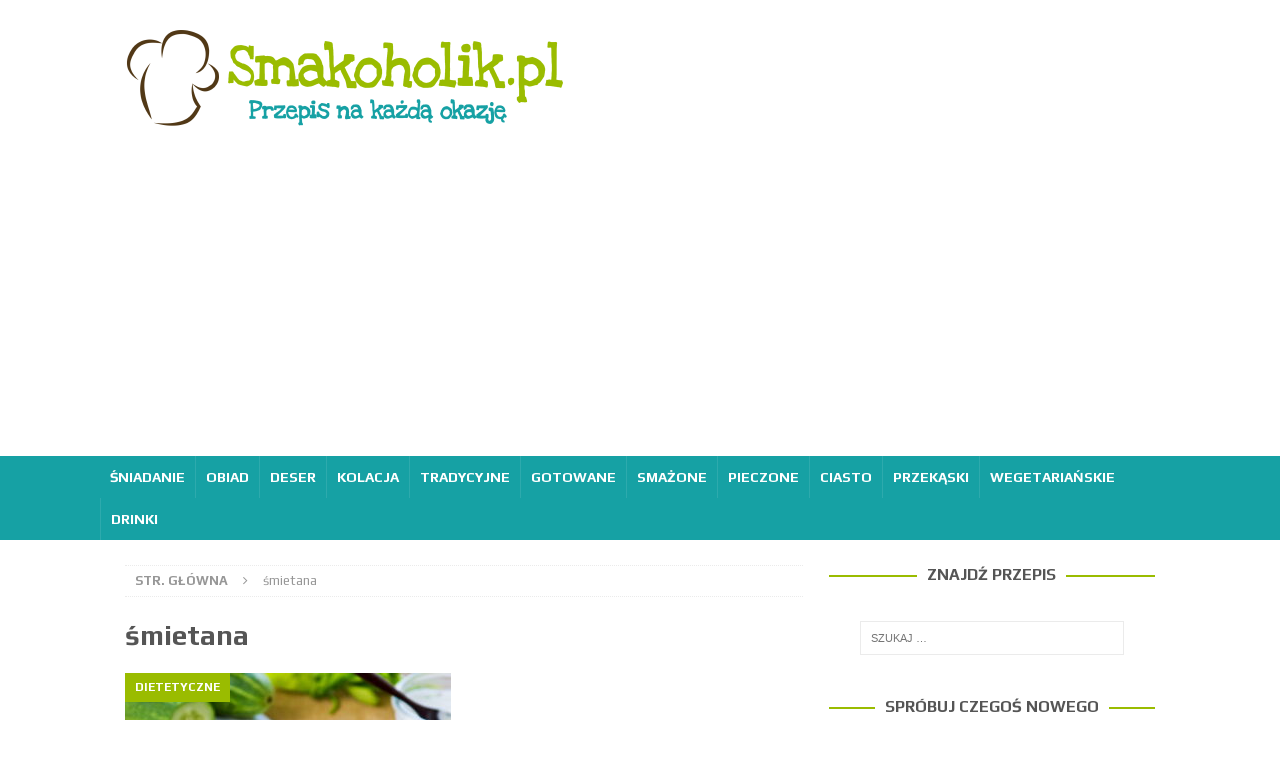

--- FILE ---
content_type: text/html; charset=UTF-8
request_url: https://smakoholik.pl/tag/smietana/
body_size: 10082
content:
<!DOCTYPE html>
<html class="no-js mh-one-sb" lang="pl-PL">
<head>
<meta charset="UTF-8">
<meta name="viewport" content="width=device-width, initial-scale=1.0">
<link rel="profile" href="https://gmpg.org/xfn/11" />
<meta name='robots' content='index, follow, max-image-preview:large, max-snippet:-1, max-video-preview:-1' />
	<style>img:is([sizes="auto" i], [sizes^="auto," i]) { contain-intrinsic-size: 3000px 1500px }</style>
	
	<!-- This site is optimized with the Yoast SEO plugin v24.7 - https://yoast.com/wordpress/plugins/seo/ -->
	<title>śmietana - Smakoholik.pl</title>
	<link rel="canonical" href="https://smakoholik.pl/tag/smietana/" />
	<meta property="og:locale" content="pl_PL" />
	<meta property="og:type" content="article" />
	<meta property="og:title" content="śmietana - Smakoholik.pl" />
	<meta property="og:url" content="https://smakoholik.pl/tag/smietana/" />
	<meta property="og:site_name" content="Smakoholik.pl" />
	<meta name="twitter:card" content="summary_large_image" />
	<script type="application/ld+json" class="yoast-schema-graph">{"@context":"https://schema.org","@graph":[{"@type":"CollectionPage","@id":"https://smakoholik.pl/tag/smietana/","url":"https://smakoholik.pl/tag/smietana/","name":"śmietana - Smakoholik.pl","isPartOf":{"@id":"https://smakoholik.pl/#website"},"primaryImageOfPage":{"@id":"https://smakoholik.pl/tag/smietana/#primaryimage"},"image":{"@id":"https://smakoholik.pl/tag/smietana/#primaryimage"},"thumbnailUrl":"https://smakoholik.pl/wp-content/uploads/mizeria-ze-smietana.jpg","breadcrumb":{"@id":"https://smakoholik.pl/tag/smietana/#breadcrumb"},"inLanguage":"pl-PL"},{"@type":"ImageObject","inLanguage":"pl-PL","@id":"https://smakoholik.pl/tag/smietana/#primaryimage","url":"https://smakoholik.pl/wp-content/uploads/mizeria-ze-smietana.jpg","contentUrl":"https://smakoholik.pl/wp-content/uploads/mizeria-ze-smietana.jpg","width":2000,"height":1360},{"@type":"BreadcrumbList","@id":"https://smakoholik.pl/tag/smietana/#breadcrumb","itemListElement":[{"@type":"ListItem","position":1,"name":"Smakoholik.pl","item":"https://smakoholik.pl/"},{"@type":"ListItem","position":2,"name":"śmietana"}]},{"@type":"WebSite","@id":"https://smakoholik.pl/#website","url":"https://smakoholik.pl/","name":"Smakoholik.pl","description":"Przepis na każdą okazję","publisher":{"@id":"https://smakoholik.pl/#/schema/person/3b739453148304bfa1740e3e0c19aa7c"},"potentialAction":[{"@type":"SearchAction","target":{"@type":"EntryPoint","urlTemplate":"https://smakoholik.pl/?s={search_term_string}"},"query-input":{"@type":"PropertyValueSpecification","valueRequired":true,"valueName":"search_term_string"}}],"inLanguage":"pl-PL"},{"@type":["Person","Organization"],"@id":"https://smakoholik.pl/#/schema/person/3b739453148304bfa1740e3e0c19aa7c","name":"Smakoholik","image":{"@type":"ImageObject","inLanguage":"pl-PL","@id":"https://smakoholik.pl/#/schema/person/image/","url":"https://smakoholik.pl/wp-content/uploads/smak5.png","contentUrl":"https://smakoholik.pl/wp-content/uploads/smak5.png","width":450,"height":116,"caption":"Smakoholik"},"logo":{"@id":"https://smakoholik.pl/#/schema/person/image/"}}]}</script>
	<!-- / Yoast SEO plugin. -->


<link rel='dns-prefetch' href='//fonts.googleapis.com' />
<link rel="alternate" type="application/rss+xml" title="Smakoholik.pl &raquo; Kanał z wpisami" href="https://smakoholik.pl/feed/" />
<link rel="alternate" type="application/rss+xml" title="Smakoholik.pl &raquo; Kanał z komentarzami" href="https://smakoholik.pl/comments/feed/" />
<link rel="alternate" type="application/rss+xml" title="Smakoholik.pl &raquo; Kanał z wpisami otagowanymi jako śmietana" href="https://smakoholik.pl/tag/smietana/feed/" />
		<!-- This site uses the Google Analytics by MonsterInsights plugin v9.11.1 - Using Analytics tracking - https://www.monsterinsights.com/ -->
		<!-- Note: MonsterInsights is not currently configured on this site. The site owner needs to authenticate with Google Analytics in the MonsterInsights settings panel. -->
					<!-- No tracking code set -->
				<!-- / Google Analytics by MonsterInsights -->
		
<link rel='stylesheet' id='wp-block-library-css' href='https://smakoholik.pl/wp-includes/css/dist/block-library/style.min.css?ver=6.7.4' type='text/css' media='all' />
<style id='classic-theme-styles-inline-css' type='text/css'>
/*! This file is auto-generated */
.wp-block-button__link{color:#fff;background-color:#32373c;border-radius:9999px;box-shadow:none;text-decoration:none;padding:calc(.667em + 2px) calc(1.333em + 2px);font-size:1.125em}.wp-block-file__button{background:#32373c;color:#fff;text-decoration:none}
</style>
<style id='global-styles-inline-css' type='text/css'>
:root{--wp--preset--aspect-ratio--square: 1;--wp--preset--aspect-ratio--4-3: 4/3;--wp--preset--aspect-ratio--3-4: 3/4;--wp--preset--aspect-ratio--3-2: 3/2;--wp--preset--aspect-ratio--2-3: 2/3;--wp--preset--aspect-ratio--16-9: 16/9;--wp--preset--aspect-ratio--9-16: 9/16;--wp--preset--color--black: #000000;--wp--preset--color--cyan-bluish-gray: #abb8c3;--wp--preset--color--white: #ffffff;--wp--preset--color--pale-pink: #f78da7;--wp--preset--color--vivid-red: #cf2e2e;--wp--preset--color--luminous-vivid-orange: #ff6900;--wp--preset--color--luminous-vivid-amber: #fcb900;--wp--preset--color--light-green-cyan: #7bdcb5;--wp--preset--color--vivid-green-cyan: #00d084;--wp--preset--color--pale-cyan-blue: #8ed1fc;--wp--preset--color--vivid-cyan-blue: #0693e3;--wp--preset--color--vivid-purple: #9b51e0;--wp--preset--gradient--vivid-cyan-blue-to-vivid-purple: linear-gradient(135deg,rgba(6,147,227,1) 0%,rgb(155,81,224) 100%);--wp--preset--gradient--light-green-cyan-to-vivid-green-cyan: linear-gradient(135deg,rgb(122,220,180) 0%,rgb(0,208,130) 100%);--wp--preset--gradient--luminous-vivid-amber-to-luminous-vivid-orange: linear-gradient(135deg,rgba(252,185,0,1) 0%,rgba(255,105,0,1) 100%);--wp--preset--gradient--luminous-vivid-orange-to-vivid-red: linear-gradient(135deg,rgba(255,105,0,1) 0%,rgb(207,46,46) 100%);--wp--preset--gradient--very-light-gray-to-cyan-bluish-gray: linear-gradient(135deg,rgb(238,238,238) 0%,rgb(169,184,195) 100%);--wp--preset--gradient--cool-to-warm-spectrum: linear-gradient(135deg,rgb(74,234,220) 0%,rgb(151,120,209) 20%,rgb(207,42,186) 40%,rgb(238,44,130) 60%,rgb(251,105,98) 80%,rgb(254,248,76) 100%);--wp--preset--gradient--blush-light-purple: linear-gradient(135deg,rgb(255,206,236) 0%,rgb(152,150,240) 100%);--wp--preset--gradient--blush-bordeaux: linear-gradient(135deg,rgb(254,205,165) 0%,rgb(254,45,45) 50%,rgb(107,0,62) 100%);--wp--preset--gradient--luminous-dusk: linear-gradient(135deg,rgb(255,203,112) 0%,rgb(199,81,192) 50%,rgb(65,88,208) 100%);--wp--preset--gradient--pale-ocean: linear-gradient(135deg,rgb(255,245,203) 0%,rgb(182,227,212) 50%,rgb(51,167,181) 100%);--wp--preset--gradient--electric-grass: linear-gradient(135deg,rgb(202,248,128) 0%,rgb(113,206,126) 100%);--wp--preset--gradient--midnight: linear-gradient(135deg,rgb(2,3,129) 0%,rgb(40,116,252) 100%);--wp--preset--font-size--small: 13px;--wp--preset--font-size--medium: 20px;--wp--preset--font-size--large: 36px;--wp--preset--font-size--x-large: 42px;--wp--preset--spacing--20: 0.44rem;--wp--preset--spacing--30: 0.67rem;--wp--preset--spacing--40: 1rem;--wp--preset--spacing--50: 1.5rem;--wp--preset--spacing--60: 2.25rem;--wp--preset--spacing--70: 3.38rem;--wp--preset--spacing--80: 5.06rem;--wp--preset--shadow--natural: 6px 6px 9px rgba(0, 0, 0, 0.2);--wp--preset--shadow--deep: 12px 12px 50px rgba(0, 0, 0, 0.4);--wp--preset--shadow--sharp: 6px 6px 0px rgba(0, 0, 0, 0.2);--wp--preset--shadow--outlined: 6px 6px 0px -3px rgba(255, 255, 255, 1), 6px 6px rgba(0, 0, 0, 1);--wp--preset--shadow--crisp: 6px 6px 0px rgba(0, 0, 0, 1);}:where(.is-layout-flex){gap: 0.5em;}:where(.is-layout-grid){gap: 0.5em;}body .is-layout-flex{display: flex;}.is-layout-flex{flex-wrap: wrap;align-items: center;}.is-layout-flex > :is(*, div){margin: 0;}body .is-layout-grid{display: grid;}.is-layout-grid > :is(*, div){margin: 0;}:where(.wp-block-columns.is-layout-flex){gap: 2em;}:where(.wp-block-columns.is-layout-grid){gap: 2em;}:where(.wp-block-post-template.is-layout-flex){gap: 1.25em;}:where(.wp-block-post-template.is-layout-grid){gap: 1.25em;}.has-black-color{color: var(--wp--preset--color--black) !important;}.has-cyan-bluish-gray-color{color: var(--wp--preset--color--cyan-bluish-gray) !important;}.has-white-color{color: var(--wp--preset--color--white) !important;}.has-pale-pink-color{color: var(--wp--preset--color--pale-pink) !important;}.has-vivid-red-color{color: var(--wp--preset--color--vivid-red) !important;}.has-luminous-vivid-orange-color{color: var(--wp--preset--color--luminous-vivid-orange) !important;}.has-luminous-vivid-amber-color{color: var(--wp--preset--color--luminous-vivid-amber) !important;}.has-light-green-cyan-color{color: var(--wp--preset--color--light-green-cyan) !important;}.has-vivid-green-cyan-color{color: var(--wp--preset--color--vivid-green-cyan) !important;}.has-pale-cyan-blue-color{color: var(--wp--preset--color--pale-cyan-blue) !important;}.has-vivid-cyan-blue-color{color: var(--wp--preset--color--vivid-cyan-blue) !important;}.has-vivid-purple-color{color: var(--wp--preset--color--vivid-purple) !important;}.has-black-background-color{background-color: var(--wp--preset--color--black) !important;}.has-cyan-bluish-gray-background-color{background-color: var(--wp--preset--color--cyan-bluish-gray) !important;}.has-white-background-color{background-color: var(--wp--preset--color--white) !important;}.has-pale-pink-background-color{background-color: var(--wp--preset--color--pale-pink) !important;}.has-vivid-red-background-color{background-color: var(--wp--preset--color--vivid-red) !important;}.has-luminous-vivid-orange-background-color{background-color: var(--wp--preset--color--luminous-vivid-orange) !important;}.has-luminous-vivid-amber-background-color{background-color: var(--wp--preset--color--luminous-vivid-amber) !important;}.has-light-green-cyan-background-color{background-color: var(--wp--preset--color--light-green-cyan) !important;}.has-vivid-green-cyan-background-color{background-color: var(--wp--preset--color--vivid-green-cyan) !important;}.has-pale-cyan-blue-background-color{background-color: var(--wp--preset--color--pale-cyan-blue) !important;}.has-vivid-cyan-blue-background-color{background-color: var(--wp--preset--color--vivid-cyan-blue) !important;}.has-vivid-purple-background-color{background-color: var(--wp--preset--color--vivid-purple) !important;}.has-black-border-color{border-color: var(--wp--preset--color--black) !important;}.has-cyan-bluish-gray-border-color{border-color: var(--wp--preset--color--cyan-bluish-gray) !important;}.has-white-border-color{border-color: var(--wp--preset--color--white) !important;}.has-pale-pink-border-color{border-color: var(--wp--preset--color--pale-pink) !important;}.has-vivid-red-border-color{border-color: var(--wp--preset--color--vivid-red) !important;}.has-luminous-vivid-orange-border-color{border-color: var(--wp--preset--color--luminous-vivid-orange) !important;}.has-luminous-vivid-amber-border-color{border-color: var(--wp--preset--color--luminous-vivid-amber) !important;}.has-light-green-cyan-border-color{border-color: var(--wp--preset--color--light-green-cyan) !important;}.has-vivid-green-cyan-border-color{border-color: var(--wp--preset--color--vivid-green-cyan) !important;}.has-pale-cyan-blue-border-color{border-color: var(--wp--preset--color--pale-cyan-blue) !important;}.has-vivid-cyan-blue-border-color{border-color: var(--wp--preset--color--vivid-cyan-blue) !important;}.has-vivid-purple-border-color{border-color: var(--wp--preset--color--vivid-purple) !important;}.has-vivid-cyan-blue-to-vivid-purple-gradient-background{background: var(--wp--preset--gradient--vivid-cyan-blue-to-vivid-purple) !important;}.has-light-green-cyan-to-vivid-green-cyan-gradient-background{background: var(--wp--preset--gradient--light-green-cyan-to-vivid-green-cyan) !important;}.has-luminous-vivid-amber-to-luminous-vivid-orange-gradient-background{background: var(--wp--preset--gradient--luminous-vivid-amber-to-luminous-vivid-orange) !important;}.has-luminous-vivid-orange-to-vivid-red-gradient-background{background: var(--wp--preset--gradient--luminous-vivid-orange-to-vivid-red) !important;}.has-very-light-gray-to-cyan-bluish-gray-gradient-background{background: var(--wp--preset--gradient--very-light-gray-to-cyan-bluish-gray) !important;}.has-cool-to-warm-spectrum-gradient-background{background: var(--wp--preset--gradient--cool-to-warm-spectrum) !important;}.has-blush-light-purple-gradient-background{background: var(--wp--preset--gradient--blush-light-purple) !important;}.has-blush-bordeaux-gradient-background{background: var(--wp--preset--gradient--blush-bordeaux) !important;}.has-luminous-dusk-gradient-background{background: var(--wp--preset--gradient--luminous-dusk) !important;}.has-pale-ocean-gradient-background{background: var(--wp--preset--gradient--pale-ocean) !important;}.has-electric-grass-gradient-background{background: var(--wp--preset--gradient--electric-grass) !important;}.has-midnight-gradient-background{background: var(--wp--preset--gradient--midnight) !important;}.has-small-font-size{font-size: var(--wp--preset--font-size--small) !important;}.has-medium-font-size{font-size: var(--wp--preset--font-size--medium) !important;}.has-large-font-size{font-size: var(--wp--preset--font-size--large) !important;}.has-x-large-font-size{font-size: var(--wp--preset--font-size--x-large) !important;}
:where(.wp-block-post-template.is-layout-flex){gap: 1.25em;}:where(.wp-block-post-template.is-layout-grid){gap: 1.25em;}
:where(.wp-block-columns.is-layout-flex){gap: 2em;}:where(.wp-block-columns.is-layout-grid){gap: 2em;}
:root :where(.wp-block-pullquote){font-size: 1.5em;line-height: 1.6;}
</style>
<link rel='stylesheet' id='kk-star-ratings-css' href='https://smakoholik.pl/wp-content/plugins/kk-star-ratings/src/core/public/css/kk-star-ratings.min.css?ver=5.4.10.2' type='text/css' media='all' />
<link rel='stylesheet' id='mh-magazine-css' href='https://smakoholik.pl/wp-content/themes/mh-magazine/style.css?ver=3.8.6' type='text/css' media='all' />
<link rel='stylesheet' id='mh-font-awesome-css' href='https://smakoholik.pl/wp-content/themes/mh-magazine/includes/font-awesome.min.css' type='text/css' media='all' />
<link rel='stylesheet' id='mh-google-fonts-css' href='https://fonts.googleapis.com/css?family=Play:300,400,400italic,600,700&#038;subset=latin,arabic' type='text/css' media='all' />
<style id='akismet-widget-style-inline-css' type='text/css'>

			.a-stats {
				--akismet-color-mid-green: #357b49;
				--akismet-color-white: #fff;
				--akismet-color-light-grey: #f6f7f7;

				max-width: 350px;
				width: auto;
			}

			.a-stats * {
				all: unset;
				box-sizing: border-box;
			}

			.a-stats strong {
				font-weight: 600;
			}

			.a-stats a.a-stats__link,
			.a-stats a.a-stats__link:visited,
			.a-stats a.a-stats__link:active {
				background: var(--akismet-color-mid-green);
				border: none;
				box-shadow: none;
				border-radius: 8px;
				color: var(--akismet-color-white);
				cursor: pointer;
				display: block;
				font-family: -apple-system, BlinkMacSystemFont, 'Segoe UI', 'Roboto', 'Oxygen-Sans', 'Ubuntu', 'Cantarell', 'Helvetica Neue', sans-serif;
				font-weight: 500;
				padding: 12px;
				text-align: center;
				text-decoration: none;
				transition: all 0.2s ease;
			}

			/* Extra specificity to deal with TwentyTwentyOne focus style */
			.widget .a-stats a.a-stats__link:focus {
				background: var(--akismet-color-mid-green);
				color: var(--akismet-color-white);
				text-decoration: none;
			}

			.a-stats a.a-stats__link:hover {
				filter: brightness(110%);
				box-shadow: 0 4px 12px rgba(0, 0, 0, 0.06), 0 0 2px rgba(0, 0, 0, 0.16);
			}

			.a-stats .count {
				color: var(--akismet-color-white);
				display: block;
				font-size: 1.5em;
				line-height: 1.4;
				padding: 0 13px;
				white-space: nowrap;
			}
		
</style>
<script type="text/javascript" src="https://smakoholik.pl/wp-includes/js/jquery/jquery.min.js?ver=3.7.1" id="jquery-core-js"></script>
<script type="text/javascript" src="https://smakoholik.pl/wp-includes/js/jquery/jquery-migrate.min.js?ver=3.4.1" id="jquery-migrate-js"></script>
<script type="text/javascript" id="jquery-js-after">
/* <![CDATA[ */
jQuery(document).ready(function() {
	jQuery(".623b7981ee3407300d69c76df925fc2e").click(function() {
		jQuery.post(
			"https://smakoholik.pl/wp-admin/admin-ajax.php", {
				"action": "quick_adsense_onpost_ad_click",
				"quick_adsense_onpost_ad_index": jQuery(this).attr("data-index"),
				"quick_adsense_nonce": "6cb5b6c1e1",
			}, function(response) { }
		);
	});
});
/* ]]> */
</script>
<script type="text/javascript" src="https://smakoholik.pl/wp-content/themes/mh-magazine/js/scripts.js?ver=3.8.6" id="mh-scripts-js"></script>
<link rel="https://api.w.org/" href="https://smakoholik.pl/wp-json/" /><link rel="alternate" title="JSON" type="application/json" href="https://smakoholik.pl/wp-json/wp/v2/tags/153" /><link rel="EditURI" type="application/rsd+xml" title="RSD" href="https://smakoholik.pl/xmlrpc.php?rsd" />
<meta name="generator" content="WordPress 6.7.4" />
<script async src="https://pagead2.googlesyndication.com/pagead/js/adsbygoogle.js?client=ca-pub-6309014163383342" crossorigin="anonymous"></script><style type="text/css"> .tippy-box[data-theme~="wprm"] { background-color: #333333; color: #FFFFFF; } .tippy-box[data-theme~="wprm"][data-placement^="top"] > .tippy-arrow::before { border-top-color: #333333; } .tippy-box[data-theme~="wprm"][data-placement^="bottom"] > .tippy-arrow::before { border-bottom-color: #333333; } .tippy-box[data-theme~="wprm"][data-placement^="left"] > .tippy-arrow::before { border-left-color: #333333; } .tippy-box[data-theme~="wprm"][data-placement^="right"] > .tippy-arrow::before { border-right-color: #333333; } .tippy-box[data-theme~="wprm"] a { color: #FFFFFF; } .wprm-comment-rating svg { width: 18px !important; height: 18px !important; } img.wprm-comment-rating { width: 90px !important; height: 18px !important; } body { --comment-rating-star-color: #343434; } body { --wprm-popup-font-size: 16px; } body { --wprm-popup-background: #ffffff; } body { --wprm-popup-title: #000000; } body { --wprm-popup-content: #444444; } body { --wprm-popup-button-background: #444444; } body { --wprm-popup-button-text: #ffffff; }</style><style type="text/css">.wprm-glossary-term {color: #5A822B;text-decoration: underline;cursor: help;}</style><style type="text/css">
.mh-navigation li:hover, .mh-navigation ul li:hover > ul, .mh-main-nav-wrap, .mh-main-nav, .mh-social-nav li a:hover, .entry-tags li, .mh-slider-caption, .mh-widget-layout8 .mh-widget-title .mh-footer-widget-title-inner, .mh-widget-col-1 .mh-slider-caption, .mh-widget-col-1 .mh-posts-lineup-caption, .mh-carousel-layout1, .mh-spotlight-widget, .mh-social-widget li a, .mh-author-bio-widget, .mh-footer-widget .mh-tab-comment-excerpt, .mh-nip-item:hover .mh-nip-overlay, .mh-widget .tagcloud a, .mh-footer-widget .tagcloud a, .mh-footer, .mh-copyright-wrap, input[type=submit]:hover, #infinite-handle span:hover { background: #16a1a4; }
.mh-extra-nav-bg { background: rgba(22, 161, 164, 0.2); }
.mh-slider-caption, .mh-posts-stacked-title, .mh-posts-lineup-caption { background: #16a1a4; background: rgba(22, 161, 164, 0.8); }
@media screen and (max-width: 900px) { #mh-mobile .mh-slider-caption, #mh-mobile .mh-posts-lineup-caption { background: rgba(22, 161, 164, 1); } }
.slicknav_menu, .slicknav_nav ul, #mh-mobile .mh-footer-widget .mh-posts-stacked-overlay { border-color: #16a1a4; }
.mh-copyright, .mh-copyright a { color: #fff; }
.mh-widget-layout4 .mh-widget-title { background: #9abc00; background: rgba(154, 188, 0, 0.6); }
.mh-preheader, .mh-wide-layout .mh-subheader, .mh-ticker-title, .mh-main-nav li:hover, .mh-footer-nav, .slicknav_menu, .slicknav_btn, .slicknav_nav .slicknav_item:hover, .slicknav_nav a:hover, .mh-back-to-top, .mh-subheading, .entry-tags .fa, .entry-tags li:hover, .mh-widget-layout2 .mh-widget-title, .mh-widget-layout4 .mh-widget-title-inner, .mh-widget-layout4 .mh-footer-widget-title, .mh-widget-layout5 .mh-widget-title-inner, .mh-widget-layout6 .mh-widget-title, #mh-mobile .flex-control-paging li a.flex-active, .mh-image-caption, .mh-carousel-layout1 .mh-carousel-caption, .mh-tab-button.active, .mh-tab-button.active:hover, .mh-footer-widget .mh-tab-button.active, .mh-social-widget li:hover a, .mh-footer-widget .mh-social-widget li a, .mh-footer-widget .mh-author-bio-widget, .tagcloud a:hover, .mh-widget .tagcloud a:hover, .mh-footer-widget .tagcloud a:hover, .mh-posts-stacked-item .mh-meta, .page-numbers:hover, .mh-loop-pagination .current, .mh-comments-pagination .current, .pagelink, a:hover .pagelink, input[type=submit], #infinite-handle span { background: #9abc00; }
.mh-main-nav-wrap .slicknav_nav ul, blockquote, .mh-widget-layout1 .mh-widget-title, .mh-widget-layout3 .mh-widget-title, .mh-widget-layout5 .mh-widget-title, .mh-widget-layout8 .mh-widget-title:after, #mh-mobile .mh-slider-caption, .mh-carousel-layout1, .mh-spotlight-widget, .mh-author-bio-widget, .mh-author-bio-title, .mh-author-bio-image-frame, .mh-video-widget, .mh-tab-buttons, textarea:hover, input[type=text]:hover, input[type=email]:hover, input[type=tel]:hover, input[type=url]:hover { border-color: #9abc00; }
.mh-dropcap, .mh-carousel-layout1 .flex-direction-nav a, .mh-carousel-layout2 .mh-carousel-caption, .mh-posts-digest-small-category, .mh-posts-lineup-more, .bypostauthor .fn:after, .mh-comment-list .comment-reply-link:before, #respond #cancel-comment-reply-link:before { color: #9abc00; }
.mh-subheader, .page-numbers, a .pagelink, .mh-widget-layout3 .mh-widget-title, .mh-widget .search-form, .mh-tab-button, .mh-tab-content, .mh-nip-widget, .mh-magazine-facebook-page-widget, .mh-social-widget, .mh-posts-horizontal-widget, .mh-ad-spot, .mh-info-spot { background: #ffffff; }
.mh-tab-post-item { border-color: rgba(255, 255, 255, 0.3); }
.mh-tab-comment-excerpt { background: rgba(255, 255, 255, 0.6); }
body, a, blockquote, blockquote cite, .post .entry-title, .page-title, .entry-content h1, .entry-content h2, .entry-content h3, .entry-content h4, .entry-content h5, .entry-content h6, .wp-caption-text, .wp-block-image figcaption, .wp-block-audio figcaption, #respond .comment-reply-title, #respond #cancel-comment-reply-link, #respond .logged-in-as a, .mh-ping-list .mh-ping-item a, .mh-widget-layout1 .mh-widget-title, .mh-widget-layout7 .mh-widget-title, .mh-widget-layout8 .mh-widget-title, .mh-slider-layout4 .mh-slider-caption, .mh-slider-layout4 .mh-slider-caption a, .mh-slider-layout4 .mh-slider-caption a:hover { color: #555555; }
.mh-header-nav-bottom li a, .mh-social-nav-bottom .fa-mh-social, .mh-boxed-layout .mh-ticker-item-bottom a, .mh-header-date-bottom, .page-numbers, a .pagelink, .mh-widget-layout3 .mh-widget-title, .mh-widget-layout3 .mh-widget-title a, .mh-tabbed-widget, .mh-tabbed-widget a, .mh-posts-horizontal-title a { color: #4f4f4f; }
.entry-content a { color: #9abc00; }
a:hover, .entry-content a:hover, #respond a:hover, #respond #cancel-comment-reply-link:hover, #respond .logged-in-as a:hover, .mh-comment-list .comment-meta a:hover, .mh-ping-list .mh-ping-item a:hover, .mh-meta a:hover, .mh-breadcrumb a:hover, .mh-tabbed-widget a:hover { color: #9abc00; }
</style>
<!--[if lt IE 9]>
<script src="https://smakoholik.pl/wp-content/themes/mh-magazine/js/css3-mediaqueries.js"></script>
<![endif]-->
<style type="text/css">
.entry-content { font-size: 18px; font-size: 1.125rem; }
h1, h2, h3, h4, h5, h6, .mh-custom-posts-small-title { font-family: "Play", sans-serif; }
body { font-family: "Play", sans-serif; }
</style>
<style type="text/css" id="custom-background-css">
body.custom-background { background-color: #ffffff; }
</style>
	<link rel="icon" href="https://smakoholik.pl/wp-content/uploads/cropped-ikona-32x32.png" sizes="32x32" />
<link rel="icon" href="https://smakoholik.pl/wp-content/uploads/cropped-ikona-192x192.png" sizes="192x192" />
<link rel="apple-touch-icon" href="https://smakoholik.pl/wp-content/uploads/cropped-ikona-180x180.png" />
<meta name="msapplication-TileImage" content="https://smakoholik.pl/wp-content/uploads/cropped-ikona-270x270.png" />
		<style type="text/css" id="wp-custom-css">
			@media screen and (max-width: 620px){
.entry-meta-categories {
    display: inline-block !important;
	}
	
.mh-wrapper, #mh-mobile .mh-site-logo, .mh-slider-content, .mh-spotlight-widget, .mh-author-bio-widget, .mh-posts-horizontal-widget, .mh-posts-lineup-content {
    padding: 10px;
}
}
	
@media screen and (max-width: 900px){
.entry-content ol {
	padding-left: 15px;
}
	
	.entry-content blockquote{
		font-size: 10px;
	}
}

.kk-star-ratings{
	margin-bottom: 10px;
}

.mh-main-nav li a {
    padding: 10px 10px;
}

.mh-excerpt-more {
	font-weight: bold;
	color: #9abc00;
}

.mh-excerpt-more:hover {
	text-decoration: underline;
	color: 	#16a1a4;
}		</style>
		</head>
<body data-rsssl=1 id="mh-mobile" class="archive tag tag-smietana tag-153 custom-background wp-custom-logo mh-wide-layout mh-right-sb mh-loop-layout4 mh-widget-layout8 mh-header-transparent" itemscope="itemscope" itemtype="http://schema.org/WebPage">
<div class="mh-header-nav-mobile clearfix"></div>
<header class="mh-header" itemscope="itemscope" itemtype="http://schema.org/WPHeader">
	<div class="mh-container mh-container-inner clearfix">
		<div class="mh-custom-header clearfix">
<div class="mh-header-columns mh-row clearfix">
<div class="mh-col-1-1 mh-site-identity">
<div class="mh-site-logo" role="banner" itemscope="itemscope" itemtype="http://schema.org/Brand">
<a href="https://smakoholik.pl/" class="custom-logo-link" rel="home"><img width="450" height="116" src="https://smakoholik.pl/wp-content/uploads/smak5.png" class="custom-logo" alt="Smakoholik.pl" decoding="async" fetchpriority="high" srcset="https://smakoholik.pl/wp-content/uploads/smak5.png 450w, https://smakoholik.pl/wp-content/uploads/smak5-300x77.png 300w" sizes="(max-width: 450px) 100vw, 450px" /></a></div>
</div>
</div>
</div>
	</div>
	<div class="mh-main-nav-wrap">
		<nav class="mh-navigation mh-main-nav mh-container mh-container-inner clearfix" itemscope="itemscope" itemtype="http://schema.org/SiteNavigationElement">
			<div class="menu-kategorie-container"><ul id="menu-kategorie" class="menu"><li id="menu-item-160" class="menu-item menu-item-type-taxonomy menu-item-object-category menu-item-160"><a href="https://smakoholik.pl/przepisy/sniadanie/">Śniadanie</a></li>
<li id="menu-item-159" class="menu-item menu-item-type-taxonomy menu-item-object-category menu-item-159"><a href="https://smakoholik.pl/przepisy/obiad/">Obiad</a></li>
<li id="menu-item-658" class="menu-item menu-item-type-taxonomy menu-item-object-category menu-item-658"><a href="https://smakoholik.pl/przepisy/deser/">Deser</a></li>
<li id="menu-item-158" class="menu-item menu-item-type-taxonomy menu-item-object-category menu-item-158"><a href="https://smakoholik.pl/przepisy/kolacja/">Kolacja</a></li>
<li id="menu-item-651" class="menu-item menu-item-type-taxonomy menu-item-object-category menu-item-651"><a href="https://smakoholik.pl/przepisy/tradycyjne/">Tradycyjne</a></li>
<li id="menu-item-652" class="menu-item menu-item-type-taxonomy menu-item-object-category menu-item-652"><a href="https://smakoholik.pl/przepisy/gotowane/">Gotowane</a></li>
<li id="menu-item-653" class="menu-item menu-item-type-taxonomy menu-item-object-category menu-item-653"><a href="https://smakoholik.pl/przepisy/smazone/">Smażone</a></li>
<li id="menu-item-654" class="menu-item menu-item-type-taxonomy menu-item-object-category menu-item-654"><a href="https://smakoholik.pl/przepisy/pieczone/">Pieczone</a></li>
<li id="menu-item-663" class="menu-item menu-item-type-taxonomy menu-item-object-category menu-item-663"><a href="https://smakoholik.pl/przepisy/ciasto/">Ciasto</a></li>
<li id="menu-item-659" class="menu-item menu-item-type-taxonomy menu-item-object-category menu-item-659"><a href="https://smakoholik.pl/przepisy/przekaski/">Przekąski</a></li>
<li id="menu-item-660" class="menu-item menu-item-type-taxonomy menu-item-object-category menu-item-660"><a href="https://smakoholik.pl/przepisy/wegetarianskie/">Wegetariańskie</a></li>
<li id="menu-item-661" class="menu-item menu-item-type-taxonomy menu-item-object-category menu-item-661"><a href="https://smakoholik.pl/przepisy/drinki/">Drinki</a></li>
</ul></div>		</nav>
	</div>
	</header>
<div class="mh-container mh-container-outer">
<div class="mh-wrapper clearfix">
	<div class="mh-main clearfix">
		<div id="main-content" class="mh-loop mh-content" role="main"><nav class="mh-breadcrumb"><span itemscope itemtype="http://data-vocabulary.org/Breadcrumb"><a href="https://smakoholik.pl" itemprop="url"><span itemprop="title">Str. główna</span></a></span><span class="mh-breadcrumb-delimiter"><i class="fa fa-angle-right"></i></span>śmietana</nav>
				<header class="page-header"><h1 class="page-title">śmietana</h1>				</header><div class="mh-row mh-posts-grid clearfix">
<div class="mh-col-1-2 mh-posts-grid-col clearfix">
<article class="post-346 format-standard mh-posts-grid-item clearfix">
	<figure class="mh-posts-grid-thumb">
		<a class="mh-thumb-icon mh-thumb-icon-small-mobile" href="https://smakoholik.pl/mizeria-ze-smietana/" title="Mizeria ze śmietaną"><img width="326" height="245" src="https://smakoholik.pl/wp-content/uploads/mizeria-ze-smietana-326x245.jpg" class="attachment-mh-magazine-medium size-mh-magazine-medium wp-post-image" alt="" decoding="async" srcset="https://smakoholik.pl/wp-content/uploads/mizeria-ze-smietana-326x245.jpg 326w, https://smakoholik.pl/wp-content/uploads/mizeria-ze-smietana-678x509.jpg 678w, https://smakoholik.pl/wp-content/uploads/mizeria-ze-smietana-80x60.jpg 80w" sizes="(max-width: 326px) 100vw, 326px" />		</a>
					<div class="mh-image-caption mh-posts-grid-caption">
				Dietetyczne			</div>
			</figure>
	<h3 class="entry-title mh-posts-grid-title">
		<a href="https://smakoholik.pl/mizeria-ze-smietana/" title="Mizeria ze śmietaną" rel="bookmark">
			Mizeria ze śmietaną		</a>
	</h3>
	<div class="mh-meta entry-meta">
<span class="entry-meta-date updated"><i class="fa fa-clock-o"></i><a href="https://smakoholik.pl/2020/09/">4 września 2020</a></span>
<span class="entry-meta-author author vcard"><i class="fa fa-user"></i><a class="fn" href="https://smakoholik.pl/author/adminmarcin/">Smakoholik</a></span>
</div>
	<div class="mh-posts-grid-excerpt clearfix">
		<div class="mh-excerpt"><p>Sprawdzony przepis na mizerię ze śmietaną Mizeria to bardzo smaczna surówka, którą możesz robić przez cały rok. Jest idealnym dodatkiem do obiadu, a w szczególności dań mięsnych. Jest ją bardzo łatwo wykonać, a pasuje niemal <a class="mh-excerpt-more" href="https://smakoholik.pl/mizeria-ze-smietana/" title="Mizeria ze śmietaną">[&#8230;] Czytaj dalej &gt;&gt;</a></p>
</div>	</div>
</article></div>
</div>
		</div>
			<aside class="mh-widget-col-1 mh-sidebar" itemscope="itemscope" itemtype="http://schema.org/WPSideBar"><div id="search-2" class="mh-widget widget_search"><h4 class="mh-widget-title"><span class="mh-widget-title-inner">Znajdź przepis</span></h4><form role="search" method="get" class="search-form" action="https://smakoholik.pl/">
				<label>
					<span class="screen-reader-text">Szukaj:</span>
					<input type="search" class="search-field" placeholder="Szukaj &hellip;" value="" name="s" />
				</label>
				<input type="submit" class="search-submit" value="Szukaj" />
			</form></div><div id="mh_magazine_custom_posts-5" class="mh-widget mh_magazine_custom_posts"><h4 class="mh-widget-title"><span class="mh-widget-title-inner"><a href="https://smakoholik.pl/przepisy/awangarda/" class="mh-widget-title-link">Spróbuj czegoś nowego</a></span></h4>			<ul class="mh-custom-posts-widget clearfix"> 						<li class="mh-custom-posts-item mh-custom-posts-large clearfix post-1297 post type-post status-publish format-standard has-post-thumbnail category-awangarda category-gotowane category-obiad category-wegetarianskie category-zupa tag-ser tag-zupa-serowa">
							<div class="mh-custom-posts-large-inner clearfix">
																	<figure class="mh-custom-posts-thumb-xl">
										<a class="mh-thumb-icon mh-thumb-icon-small-mobile" href="https://smakoholik.pl/zupa-serowa-z-grzankami/" title="Zupa serowa z grzankami"><img width="326" height="245" src="https://smakoholik.pl/wp-content/uploads/zupa-serowa-z-grzankami-326x245.jpg" class="attachment-mh-magazine-medium size-mh-magazine-medium wp-post-image" alt="" decoding="async" loading="lazy" srcset="https://smakoholik.pl/wp-content/uploads/zupa-serowa-z-grzankami-326x245.jpg 326w, https://smakoholik.pl/wp-content/uploads/zupa-serowa-z-grzankami-678x509.jpg 678w, https://smakoholik.pl/wp-content/uploads/zupa-serowa-z-grzankami-80x60.jpg 80w" sizes="auto, (max-width: 326px) 100vw, 326px" />										</a>
																			</figure>
																<div class="mh-custom-posts-content">
									<div class="mh-custom-posts-header">
										<h3 class="mh-custom-posts-xl-title">
											<a href="https://smakoholik.pl/zupa-serowa-z-grzankami/" title="Zupa serowa z grzankami">
												Zupa serowa z grzankami											</a>
										</h3>
										<div class="mh-meta entry-meta">
<span class="entry-meta-date updated"><i class="fa fa-clock-o"></i><a href="https://smakoholik.pl/2020/10/">21 października 2020</a></span>
</div>
									</div>
									<div class="mh-excerpt">Sprawdzony przepis na zupę serową z grzankami Zupa serowa to z pewnością zupa inna niż wszystkie. W końcu do której wrzuca się ser? :) Jest pyszna, sycąca i względnie prosta w przygotowaniu. Poniżej znajdziesz sprawdzony <a class="mh-excerpt-more" href="https://smakoholik.pl/zupa-serowa-z-grzankami/" title="Zupa serowa z grzankami">[...] Czytaj dalej &gt;&gt;</a></div>								</div>
							</div>
						</li>			</ul></div><div id="mh_magazine_custom_posts-6" class="mh-widget mh_magazine_custom_posts"><h4 class="mh-widget-title"><span class="mh-widget-title-inner"><a href="https://smakoholik.pl/porady-kulinarne/" class="mh-widget-title-link">Porady kulinarne</a></span></h4>			<ul class="mh-custom-posts-widget clearfix"> 						<li class="mh-custom-posts-item mh-custom-posts-large clearfix post-3276 post type-post status-publish format-standard has-post-thumbnail category-porady-kulinarne">
							<div class="mh-custom-posts-large-inner clearfix">
																	<figure class="mh-custom-posts-thumb-xl">
										<a class="mh-thumb-icon mh-thumb-icon-small-mobile" href="https://smakoholik.pl/co-zrobic-z-czerstwym-pieczywem/" title="Co zrobić z czerstwym pieczywem?"><img width="326" height="245" src="https://smakoholik.pl/wp-content/uploads/co-zrobic-z-czerstwym-pieczywem-326x245.jpg" class="attachment-mh-magazine-medium size-mh-magazine-medium wp-post-image" alt="" decoding="async" loading="lazy" srcset="https://smakoholik.pl/wp-content/uploads/co-zrobic-z-czerstwym-pieczywem-326x245.jpg 326w, https://smakoholik.pl/wp-content/uploads/co-zrobic-z-czerstwym-pieczywem-500x375.jpg 500w, https://smakoholik.pl/wp-content/uploads/co-zrobic-z-czerstwym-pieczywem-678x509.jpg 678w, https://smakoholik.pl/wp-content/uploads/co-zrobic-z-czerstwym-pieczywem-80x60.jpg 80w" sizes="auto, (max-width: 326px) 100vw, 326px" />										</a>
																			</figure>
																<div class="mh-custom-posts-content">
									<div class="mh-custom-posts-header">
										<h3 class="mh-custom-posts-xl-title">
											<a href="https://smakoholik.pl/co-zrobic-z-czerstwym-pieczywem/" title="Co zrobić z czerstwym pieczywem?">
												Co zrobić z czerstwym pieczywem?											</a>
										</h3>
										<div class="mh-meta entry-meta">
<span class="entry-meta-date updated"><i class="fa fa-clock-o"></i><a href="https://smakoholik.pl/2024/07/">7 lipca 2024</a></span>
</div>
									</div>
									<div class="mh-excerpt">Każdemu z nas czasem zdarza się zapomnieć lub nie zjeść na czas bułek lub chleba, które z czasem stają się twarde i suche. Zamiast wyrzucać takie pieczywo, warto je kreatywnie wykorzystać w kuchni, aby uniknąć <a class="mh-excerpt-more" href="https://smakoholik.pl/co-zrobic-z-czerstwym-pieczywem/" title="Co zrobić z czerstwym pieczywem?">[...] Czytaj dalej &gt;&gt;</a></div>								</div>
							</div>
						</li>			</ul></div><div id="tag_cloud-3" class="mh-widget widget_tag_cloud"><h4 class="mh-widget-title"><span class="mh-widget-title-inner">Kategorie przepisów</span></h4><div class="tagcloud"><a href="https://smakoholik.pl/przepisy/awangarda/" class="tag-cloud-link tag-link-149 tag-link-position-1" style="font-size: 12px;" aria-label="Awangarda w kuchni (3 elementy)">Awangarda w kuchni<span class="tag-link-count"> (3)</span></a>
<a href="https://smakoholik.pl/przepisy/bez-gotowania/" class="tag-cloud-link tag-link-70 tag-link-position-2" style="font-size: 12px;" aria-label="Bez gotowania (3 elementy)">Bez gotowania<span class="tag-link-count"> (3)</span></a>
<a href="https://smakoholik.pl/przepisy/boze-narodzenie/" class="tag-cloud-link tag-link-12 tag-link-position-3" style="font-size: 12px;" aria-label="Boże Narodzenie (4 elementy)">Boże Narodzenie<span class="tag-link-count"> (4)</span></a>
<a href="https://smakoholik.pl/przepisy/ciasto/" class="tag-cloud-link tag-link-8 tag-link-position-4" style="font-size: 12px;" aria-label="Ciasto (11 elementów)">Ciasto<span class="tag-link-count"> (11)</span></a>
<a href="https://smakoholik.pl/przepisy/deser/" class="tag-cloud-link tag-link-6 tag-link-position-5" style="font-size: 12px;" aria-label="Deser (20 elementów)">Deser<span class="tag-link-count"> (20)</span></a>
<a href="https://smakoholik.pl/przepisy/dietetyczne/" class="tag-cloud-link tag-link-19 tag-link-position-6" style="font-size: 12px;" aria-label="Dietetyczne (3 elementy)">Dietetyczne<span class="tag-link-count"> (3)</span></a>
<a href="https://smakoholik.pl/przepisy/dipy/" class="tag-cloud-link tag-link-305 tag-link-position-7" style="font-size: 12px;" aria-label="Dipy (1 element)">Dipy<span class="tag-link-count"> (1)</span></a>
<a href="https://smakoholik.pl/przepisy/dla-dzieci/" class="tag-cloud-link tag-link-14 tag-link-position-8" style="font-size: 12px;" aria-label="Dla dzieci (18 elementów)">Dla dzieci<span class="tag-link-count"> (18)</span></a>
<a href="https://smakoholik.pl/przepisy/dodatki/" class="tag-cloud-link tag-link-306 tag-link-position-9" style="font-size: 12px;" aria-label="Dodatki do obiadu (7 elementów)">Dodatki do obiadu<span class="tag-link-count"> (7)</span></a>
<a href="https://smakoholik.pl/przepisy/drinki/" class="tag-cloud-link tag-link-15 tag-link-position-10" style="font-size: 12px;" aria-label="Drinki (20 elementów)">Drinki<span class="tag-link-count"> (20)</span></a>
<a href="https://smakoholik.pl/przepisy/gotowane/" class="tag-cloud-link tag-link-68 tag-link-position-11" style="font-size: 12px;" aria-label="Gotowane (56 elementów)">Gotowane<span class="tag-link-count"> (56)</span></a>
<a href="https://smakoholik.pl/przepisy/grill/" class="tag-cloud-link tag-link-16 tag-link-position-12" style="font-size: 12px;" aria-label="Grill (7 elementów)">Grill<span class="tag-link-count"> (7)</span></a>
<a href="https://smakoholik.pl/przepisy/kolacja/" class="tag-cloud-link tag-link-5 tag-link-position-13" style="font-size: 12px;" aria-label="Kolacja (5 elementów)">Kolacja<span class="tag-link-count"> (5)</span></a>
<a href="https://smakoholik.pl/przepisy/kuchnia-azjatycka/" class="tag-cloud-link tag-link-10 tag-link-position-14" style="font-size: 12px;" aria-label="Kuchnia azjatycka (3 elementy)">Kuchnia azjatycka<span class="tag-link-count"> (3)</span></a>
<a href="https://smakoholik.pl/przepisy/kuchnia-srodziemnomorska/" class="tag-cloud-link tag-link-11 tag-link-position-15" style="font-size: 12px;" aria-label="Kuchnia śródziemnomorska (2 elementy)">Kuchnia śródziemnomorska<span class="tag-link-count"> (2)</span></a>
<a href="https://smakoholik.pl/przepisy/na-szybko/" class="tag-cloud-link tag-link-71 tag-link-position-16" style="font-size: 12px;" aria-label="Na szybko (11 elementów)">Na szybko<span class="tag-link-count"> (11)</span></a>
<a href="https://smakoholik.pl/przepisy/obiad/" class="tag-cloud-link tag-link-3 tag-link-position-17" style="font-size: 12px;" aria-label="Obiad (56 elementów)">Obiad<span class="tag-link-count"> (56)</span></a>
<a href="https://smakoholik.pl/przepisy/pieczone/" class="tag-cloud-link tag-link-69 tag-link-position-18" style="font-size: 12px;" aria-label="Pieczone (12 elementów)">Pieczone<span class="tag-link-count"> (12)</span></a>
<a href="https://smakoholik.pl/porady-kulinarne/" class="tag-cloud-link tag-link-18 tag-link-position-19" style="font-size: 12px;" aria-label="Porady kulinarne (6 elementów)">Porady kulinarne<span class="tag-link-count"> (6)</span></a>
<a href="https://smakoholik.pl/przepisy/przekaski/" class="tag-cloud-link tag-link-21 tag-link-position-20" style="font-size: 12px;" aria-label="Przekąski (17 elementów)">Przekąski<span class="tag-link-count"> (17)</span></a>
<a href="https://smakoholik.pl/przepisy/" class="tag-cloud-link tag-link-1 tag-link-position-21" style="font-size: 12px;" aria-label="Przepisy (0 elementów)">Przepisy<span class="tag-link-count"> (0)</span></a>
<a href="https://smakoholik.pl/przepisy/przetwory/" class="tag-cloud-link tag-link-22 tag-link-position-22" style="font-size: 12px;" aria-label="Przetwory (7 elementów)">Przetwory<span class="tag-link-count"> (7)</span></a>
<a href="https://smakoholik.pl/przepisy/salatka/" class="tag-cloud-link tag-link-7 tag-link-position-23" style="font-size: 12px;" aria-label="Sałatka (6 elementów)">Sałatka<span class="tag-link-count"> (6)</span></a>
<a href="https://smakoholik.pl/przepisy/smazone/" class="tag-cloud-link tag-link-67 tag-link-position-24" style="font-size: 12px;" aria-label="Smażone (21 elementów)">Smażone<span class="tag-link-count"> (21)</span></a>
<a href="https://smakoholik.pl/przepisy/sosy/" class="tag-cloud-link tag-link-304 tag-link-position-25" style="font-size: 12px;" aria-label="Sosy (4 elementy)">Sosy<span class="tag-link-count"> (4)</span></a>
<a href="https://smakoholik.pl/sprzety-kuchenne/" class="tag-cloud-link tag-link-541 tag-link-position-26" style="font-size: 12px;" aria-label="Sprzęty kuchenne (1 element)">Sprzęty kuchenne<span class="tag-link-count"> (1)</span></a>
<a href="https://smakoholik.pl/przepisy/tradycyjne/" class="tag-cloud-link tag-link-17 tag-link-position-27" style="font-size: 12px;" aria-label="Tradycyjne (28 elementów)">Tradycyjne<span class="tag-link-count"> (28)</span></a>
<a href="https://smakoholik.pl/przepisy/wegetarianskie/" class="tag-cloud-link tag-link-20 tag-link-position-28" style="font-size: 12px;" aria-label="Wegetariańskie (42 elementy)">Wegetariańskie<span class="tag-link-count"> (42)</span></a>
<a href="https://smakoholik.pl/przepisy/wielkanoc/" class="tag-cloud-link tag-link-13 tag-link-position-29" style="font-size: 12px;" aria-label="Wielkanoc (8 elementów)">Wielkanoc<span class="tag-link-count"> (8)</span></a>
<a href="https://smakoholik.pl/przepisy/zupa/" class="tag-cloud-link tag-link-9 tag-link-position-30" style="font-size: 12px;" aria-label="Zupa (51 elementów)">Zupa<span class="tag-link-count"> (51)</span></a>
<a href="https://smakoholik.pl/przepisy/sniadanie/" class="tag-cloud-link tag-link-4 tag-link-position-31" style="font-size: 12px;" aria-label="Śniadanie (6 elementów)">Śniadanie<span class="tag-link-count"> (6)</span></a></div>
</div>	</aside>	</div>
	</div>
<a href="#" class="mh-back-to-top"><i class="fa fa-chevron-up"></i></a>
</div><!-- .mh-container-outer -->
<div class="mh-copyright-wrap">
	<div class="mh-container mh-container-inner clearfix">
		<p class="mh-copyright">
			<p style="text-align:center">Copyright © <strong>Smakoholik.pl</strong> Wszystkie prawa zastrzeżone. <br /> Ta strona wykorzystuje pliki cookies zgodnie z ustawieniami Twojej przeglądarki. Korzystając z niej zgadzasz się z <u><a href="https://smakoholik.pl/polityka-prywatnosci/">polityką prywatności</a></u>.</p>		</p>
	</div>
</div>
<script type="text/javascript" id="kk-star-ratings-js-extra">
/* <![CDATA[ */
var kk_star_ratings = {"action":"kk-star-ratings","endpoint":"https:\/\/smakoholik.pl\/wp-admin\/admin-ajax.php","nonce":"0bc308b1a5"};
/* ]]> */
</script>
<script type="text/javascript" src="https://smakoholik.pl/wp-content/plugins/kk-star-ratings/src/core/public/js/kk-star-ratings.min.js?ver=5.4.10.2" id="kk-star-ratings-js"></script>
<script type="text/javascript" id="q2w3_fixed_widget-js-extra">
/* <![CDATA[ */
var q2w3_sidebar_options = [{"sidebar":"mh-sidebar","use_sticky_position":false,"margin_top":0,"margin_bottom":0,"stop_elements_selectors":"","screen_max_width":0,"screen_max_height":0,"widgets":["#adswidget2-quick-adsense-3"]}];
/* ]]> */
</script>
<script type="text/javascript" src="https://smakoholik.pl/wp-content/plugins/q2w3-fixed-widget/js/frontend.min.js?ver=6.2.3" id="q2w3_fixed_widget-js"></script>
</body>
</html>

<!-- Page cached by LiteSpeed Cache 7.5.0.1 on 2026-01-18 17:18:06 -->

--- FILE ---
content_type: text/html; charset=utf-8
request_url: https://www.google.com/recaptcha/api2/aframe
body_size: 268
content:
<!DOCTYPE HTML><html><head><meta http-equiv="content-type" content="text/html; charset=UTF-8"></head><body><script nonce="DbG5URrf9kxrCMq09coYuQ">/** Anti-fraud and anti-abuse applications only. See google.com/recaptcha */ try{var clients={'sodar':'https://pagead2.googlesyndication.com/pagead/sodar?'};window.addEventListener("message",function(a){try{if(a.source===window.parent){var b=JSON.parse(a.data);var c=clients[b['id']];if(c){var d=document.createElement('img');d.src=c+b['params']+'&rc='+(localStorage.getItem("rc::a")?sessionStorage.getItem("rc::b"):"");window.document.body.appendChild(d);sessionStorage.setItem("rc::e",parseInt(sessionStorage.getItem("rc::e")||0)+1);localStorage.setItem("rc::h",'1768753087948');}}}catch(b){}});window.parent.postMessage("_grecaptcha_ready", "*");}catch(b){}</script></body></html>